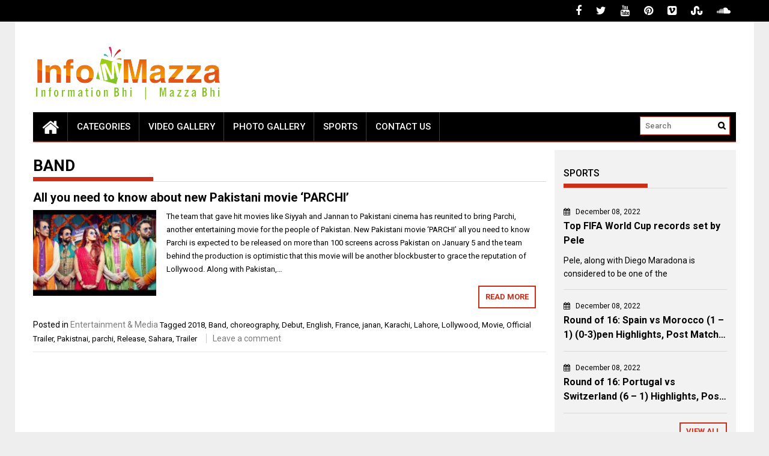

--- FILE ---
content_type: text/html; charset=utf-8
request_url: https://www.google.com/recaptcha/api2/aframe
body_size: 268
content:
<!DOCTYPE HTML><html><head><meta http-equiv="content-type" content="text/html; charset=UTF-8"></head><body><script nonce="UPPXhvEfaCi3-kvZR-WlFg">/** Anti-fraud and anti-abuse applications only. See google.com/recaptcha */ try{var clients={'sodar':'https://pagead2.googlesyndication.com/pagead/sodar?'};window.addEventListener("message",function(a){try{if(a.source===window.parent){var b=JSON.parse(a.data);var c=clients[b['id']];if(c){var d=document.createElement('img');d.src=c+b['params']+'&rc='+(localStorage.getItem("rc::a")?sessionStorage.getItem("rc::b"):"");window.document.body.appendChild(d);sessionStorage.setItem("rc::e",parseInt(sessionStorage.getItem("rc::e")||0)+1);localStorage.setItem("rc::h",'1768425722148');}}}catch(b){}});window.parent.postMessage("_grecaptcha_ready", "*");}catch(b){}</script></body></html>

--- FILE ---
content_type: text/css
request_url: https://infomazza.com/wp-content/plugins/greenlemon-facebook-likebox/public/assets/css/style.css?ver=6.8.3
body_size: 85
content:

#facebookpopup-fanback {
display:none;
background:rgba(0,0,0,0.8);
width:100%;
height:100%;
position:fixed;
top:0;
left:0;
z-index:99999;
}
#facebookpopup-fan-exit {
width:100%;
height:100%;
}
#facebookpopup-fanbox {
background:white;
height:308px;
position:absolute;
top:58%;
left:63%;
margin:-220px 0 0 -375px;
-webkit-box-shadow: inset 0 0 50px 0 #939393;
-moz-box-shadow: inset 0 0 50px 0 #939393;
box-shadow: inset 0 0 50px 0 #939393;
-webkit-border-radius: 5px;
-moz-border-radius: 5px;
border-radius: 5px;
margin: -220px 0 0 -375px;
}
#facebookpopup-fanclose {
float:right;
cursor:pointer;
background:url(../images/close.png) no-repeat;
height:56px;
padding-left:20px;
position:relative;
padding-right:40px;
margin-top:-20px;
margin-right:-22px;
}
.facebookpopup-remove-border {
height:1px;
width:366px;
margin:0 auto;
margin-top:16px;
position:relative;
margin-left:20px;
}
#facebookpopup-linkit a.visited,#facebookpopup-linkit a,#facebookpopup-linkit a:hover {
color:#80808B;
font-size:10px;
margin: 0 auto 5px auto;
float:center;
}

@media screen and (max-width: 767px) {
    #facebookpopup-fanbox {
        width:98%;
        left:1%;
        margin:-220px 0 0 0px;
    }
    
    .fb_iframe_widget, .fb_iframe_widget span, .fb_iframe_widget span iframe[style] {
        width: 100% !important;
    }
    
    .fb-like-box > span > iframe[style] {width: 100% !important;}

    #fb-root {
        display: none;
    }
}
